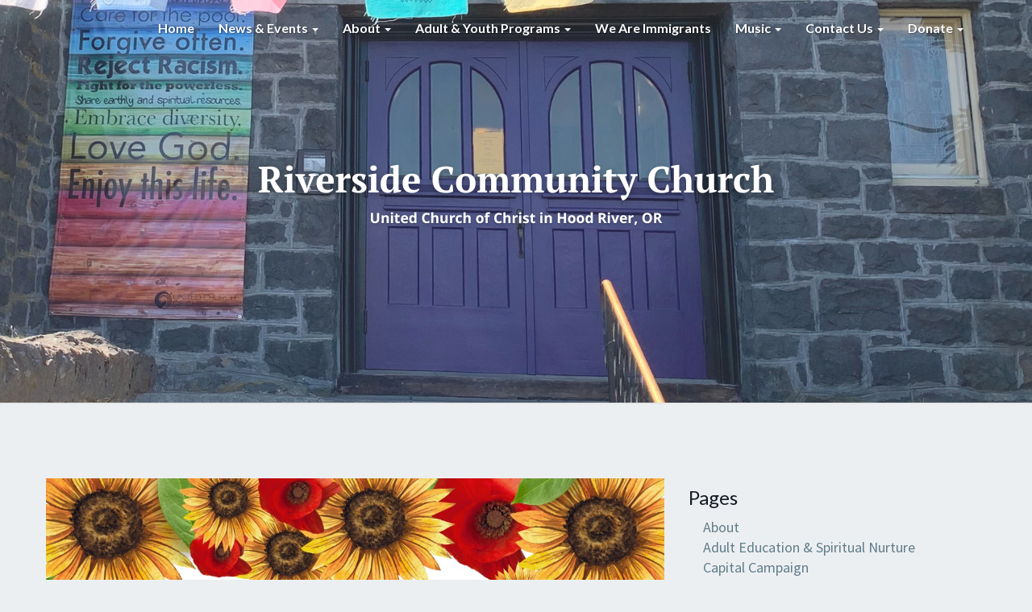

--- FILE ---
content_type: text/html; charset=UTF-8
request_url: https://riversideucc.com/events/theres-no-place-like-home/
body_size: 14225
content:
<!DOCTYPE html>
<html xmlns="http://www.w3.org/1999/xhtml" lang="en-US">
<head>
  <meta charset="UTF-8" />
  <meta name="viewport" content="width=device-width" />
  <link rel="profile" href="http://gmpg.org/xfn/11" />
  <link rel="pingback" href="https://riversideucc.com/xmlrpc.php" />

  <title>There&#8217;s No Place Like Home</title>
<meta name='robots' content='max-image-preview:large' />
<link rel='dns-prefetch' href='//fonts.googleapis.com' />
<link rel="alternate" type="application/rss+xml" title=" &raquo; Feed" href="https://riversideucc.com/feed/" />
<link rel="alternate" type="application/rss+xml" title=" &raquo; Comments Feed" href="https://riversideucc.com/comments/feed/" />
<link rel="alternate" type="application/rss+xml" title=" &raquo; There&#8217;s No Place Like Home Comments Feed" href="https://riversideucc.com/events/theres-no-place-like-home/feed/" />
<link rel="alternate" title="oEmbed (JSON)" type="application/json+oembed" href="https://riversideucc.com/wp-json/oembed/1.0/embed?url=https%3A%2F%2Friversideucc.com%2Fevents%2Ftheres-no-place-like-home%2F" />
<link rel="alternate" title="oEmbed (XML)" type="text/xml+oembed" href="https://riversideucc.com/wp-json/oembed/1.0/embed?url=https%3A%2F%2Friversideucc.com%2Fevents%2Ftheres-no-place-like-home%2F&#038;format=xml" />
<style id='wp-img-auto-sizes-contain-inline-css' type='text/css'>
img:is([sizes=auto i],[sizes^="auto," i]){contain-intrinsic-size:3000px 1500px}
/*# sourceURL=wp-img-auto-sizes-contain-inline-css */
</style>
<link rel='stylesheet' id='sdm-styles-css' href='https://riversideucc.com/wp-content/plugins/simple-download-monitor/css/sdm_wp_styles.css?ver=6.9' type='text/css' media='all' />
<link rel='stylesheet' id='mec-select2-style-css' href='https://riversideucc.com/wp-content/plugins/modern-events-calendar-lite/assets/packages/select2/select2.min.css?ver=6.5.6' type='text/css' media='all' />
<link rel='stylesheet' id='mec-font-icons-css' href='https://riversideucc.com/wp-content/plugins/modern-events-calendar-lite/assets/css/iconfonts.css?ver=6.9' type='text/css' media='all' />
<link rel='stylesheet' id='mec-frontend-style-css' href='https://riversideucc.com/wp-content/plugins/modern-events-calendar-lite/assets/css/frontend.min.css?ver=6.5.6' type='text/css' media='all' />
<link rel='stylesheet' id='mec-tooltip-style-css' href='https://riversideucc.com/wp-content/plugins/modern-events-calendar-lite/assets/packages/tooltip/tooltip.css?ver=6.9' type='text/css' media='all' />
<link rel='stylesheet' id='mec-tooltip-shadow-style-css' href='https://riversideucc.com/wp-content/plugins/modern-events-calendar-lite/assets/packages/tooltip/tooltipster-sideTip-shadow.min.css?ver=6.9' type='text/css' media='all' />
<link rel='stylesheet' id='featherlight-css' href='https://riversideucc.com/wp-content/plugins/modern-events-calendar-lite/assets/packages/featherlight/featherlight.css?ver=6.9' type='text/css' media='all' />
<link rel='stylesheet' id='mec-lity-style-css' href='https://riversideucc.com/wp-content/plugins/modern-events-calendar-lite/assets/packages/lity/lity.min.css?ver=6.9' type='text/css' media='all' />
<link rel='stylesheet' id='mec-general-calendar-style-css' href='https://riversideucc.com/wp-content/plugins/modern-events-calendar-lite/assets/css/mec-general-calendar.css?ver=6.9' type='text/css' media='all' />
<style id='wp-emoji-styles-inline-css' type='text/css'>

	img.wp-smiley, img.emoji {
		display: inline !important;
		border: none !important;
		box-shadow: none !important;
		height: 1em !important;
		width: 1em !important;
		margin: 0 0.07em !important;
		vertical-align: -0.1em !important;
		background: none !important;
		padding: 0 !important;
	}
/*# sourceURL=wp-emoji-styles-inline-css */
</style>
<style id='wp-block-library-inline-css' type='text/css'>
:root{--wp-block-synced-color:#7a00df;--wp-block-synced-color--rgb:122,0,223;--wp-bound-block-color:var(--wp-block-synced-color);--wp-editor-canvas-background:#ddd;--wp-admin-theme-color:#007cba;--wp-admin-theme-color--rgb:0,124,186;--wp-admin-theme-color-darker-10:#006ba1;--wp-admin-theme-color-darker-10--rgb:0,107,160.5;--wp-admin-theme-color-darker-20:#005a87;--wp-admin-theme-color-darker-20--rgb:0,90,135;--wp-admin-border-width-focus:2px}@media (min-resolution:192dpi){:root{--wp-admin-border-width-focus:1.5px}}.wp-element-button{cursor:pointer}:root .has-very-light-gray-background-color{background-color:#eee}:root .has-very-dark-gray-background-color{background-color:#313131}:root .has-very-light-gray-color{color:#eee}:root .has-very-dark-gray-color{color:#313131}:root .has-vivid-green-cyan-to-vivid-cyan-blue-gradient-background{background:linear-gradient(135deg,#00d084,#0693e3)}:root .has-purple-crush-gradient-background{background:linear-gradient(135deg,#34e2e4,#4721fb 50%,#ab1dfe)}:root .has-hazy-dawn-gradient-background{background:linear-gradient(135deg,#faaca8,#dad0ec)}:root .has-subdued-olive-gradient-background{background:linear-gradient(135deg,#fafae1,#67a671)}:root .has-atomic-cream-gradient-background{background:linear-gradient(135deg,#fdd79a,#004a59)}:root .has-nightshade-gradient-background{background:linear-gradient(135deg,#330968,#31cdcf)}:root .has-midnight-gradient-background{background:linear-gradient(135deg,#020381,#2874fc)}:root{--wp--preset--font-size--normal:16px;--wp--preset--font-size--huge:42px}.has-regular-font-size{font-size:1em}.has-larger-font-size{font-size:2.625em}.has-normal-font-size{font-size:var(--wp--preset--font-size--normal)}.has-huge-font-size{font-size:var(--wp--preset--font-size--huge)}.has-text-align-center{text-align:center}.has-text-align-left{text-align:left}.has-text-align-right{text-align:right}.has-fit-text{white-space:nowrap!important}#end-resizable-editor-section{display:none}.aligncenter{clear:both}.items-justified-left{justify-content:flex-start}.items-justified-center{justify-content:center}.items-justified-right{justify-content:flex-end}.items-justified-space-between{justify-content:space-between}.screen-reader-text{border:0;clip-path:inset(50%);height:1px;margin:-1px;overflow:hidden;padding:0;position:absolute;width:1px;word-wrap:normal!important}.screen-reader-text:focus{background-color:#ddd;clip-path:none;color:#444;display:block;font-size:1em;height:auto;left:5px;line-height:normal;padding:15px 23px 14px;text-decoration:none;top:5px;width:auto;z-index:100000}html :where(.has-border-color){border-style:solid}html :where([style*=border-top-color]){border-top-style:solid}html :where([style*=border-right-color]){border-right-style:solid}html :where([style*=border-bottom-color]){border-bottom-style:solid}html :where([style*=border-left-color]){border-left-style:solid}html :where([style*=border-width]){border-style:solid}html :where([style*=border-top-width]){border-top-style:solid}html :where([style*=border-right-width]){border-right-style:solid}html :where([style*=border-bottom-width]){border-bottom-style:solid}html :where([style*=border-left-width]){border-left-style:solid}html :where(img[class*=wp-image-]){height:auto;max-width:100%}:where(figure){margin:0 0 1em}html :where(.is-position-sticky){--wp-admin--admin-bar--position-offset:var(--wp-admin--admin-bar--height,0px)}@media screen and (max-width:600px){html :where(.is-position-sticky){--wp-admin--admin-bar--position-offset:0px}}

/*# sourceURL=wp-block-library-inline-css */
</style><style id='global-styles-inline-css' type='text/css'>
:root{--wp--preset--aspect-ratio--square: 1;--wp--preset--aspect-ratio--4-3: 4/3;--wp--preset--aspect-ratio--3-4: 3/4;--wp--preset--aspect-ratio--3-2: 3/2;--wp--preset--aspect-ratio--2-3: 2/3;--wp--preset--aspect-ratio--16-9: 16/9;--wp--preset--aspect-ratio--9-16: 9/16;--wp--preset--color--black: #000000;--wp--preset--color--cyan-bluish-gray: #abb8c3;--wp--preset--color--white: #ffffff;--wp--preset--color--pale-pink: #f78da7;--wp--preset--color--vivid-red: #cf2e2e;--wp--preset--color--luminous-vivid-orange: #ff6900;--wp--preset--color--luminous-vivid-amber: #fcb900;--wp--preset--color--light-green-cyan: #7bdcb5;--wp--preset--color--vivid-green-cyan: #00d084;--wp--preset--color--pale-cyan-blue: #8ed1fc;--wp--preset--color--vivid-cyan-blue: #0693e3;--wp--preset--color--vivid-purple: #9b51e0;--wp--preset--gradient--vivid-cyan-blue-to-vivid-purple: linear-gradient(135deg,rgb(6,147,227) 0%,rgb(155,81,224) 100%);--wp--preset--gradient--light-green-cyan-to-vivid-green-cyan: linear-gradient(135deg,rgb(122,220,180) 0%,rgb(0,208,130) 100%);--wp--preset--gradient--luminous-vivid-amber-to-luminous-vivid-orange: linear-gradient(135deg,rgb(252,185,0) 0%,rgb(255,105,0) 100%);--wp--preset--gradient--luminous-vivid-orange-to-vivid-red: linear-gradient(135deg,rgb(255,105,0) 0%,rgb(207,46,46) 100%);--wp--preset--gradient--very-light-gray-to-cyan-bluish-gray: linear-gradient(135deg,rgb(238,238,238) 0%,rgb(169,184,195) 100%);--wp--preset--gradient--cool-to-warm-spectrum: linear-gradient(135deg,rgb(74,234,220) 0%,rgb(151,120,209) 20%,rgb(207,42,186) 40%,rgb(238,44,130) 60%,rgb(251,105,98) 80%,rgb(254,248,76) 100%);--wp--preset--gradient--blush-light-purple: linear-gradient(135deg,rgb(255,206,236) 0%,rgb(152,150,240) 100%);--wp--preset--gradient--blush-bordeaux: linear-gradient(135deg,rgb(254,205,165) 0%,rgb(254,45,45) 50%,rgb(107,0,62) 100%);--wp--preset--gradient--luminous-dusk: linear-gradient(135deg,rgb(255,203,112) 0%,rgb(199,81,192) 50%,rgb(65,88,208) 100%);--wp--preset--gradient--pale-ocean: linear-gradient(135deg,rgb(255,245,203) 0%,rgb(182,227,212) 50%,rgb(51,167,181) 100%);--wp--preset--gradient--electric-grass: linear-gradient(135deg,rgb(202,248,128) 0%,rgb(113,206,126) 100%);--wp--preset--gradient--midnight: linear-gradient(135deg,rgb(2,3,129) 0%,rgb(40,116,252) 100%);--wp--preset--font-size--small: 13px;--wp--preset--font-size--medium: 20px;--wp--preset--font-size--large: 36px;--wp--preset--font-size--x-large: 42px;--wp--preset--spacing--20: 0.44rem;--wp--preset--spacing--30: 0.67rem;--wp--preset--spacing--40: 1rem;--wp--preset--spacing--50: 1.5rem;--wp--preset--spacing--60: 2.25rem;--wp--preset--spacing--70: 3.38rem;--wp--preset--spacing--80: 5.06rem;--wp--preset--shadow--natural: 6px 6px 9px rgba(0, 0, 0, 0.2);--wp--preset--shadow--deep: 12px 12px 50px rgba(0, 0, 0, 0.4);--wp--preset--shadow--sharp: 6px 6px 0px rgba(0, 0, 0, 0.2);--wp--preset--shadow--outlined: 6px 6px 0px -3px rgb(255, 255, 255), 6px 6px rgb(0, 0, 0);--wp--preset--shadow--crisp: 6px 6px 0px rgb(0, 0, 0);}:where(.is-layout-flex){gap: 0.5em;}:where(.is-layout-grid){gap: 0.5em;}body .is-layout-flex{display: flex;}.is-layout-flex{flex-wrap: wrap;align-items: center;}.is-layout-flex > :is(*, div){margin: 0;}body .is-layout-grid{display: grid;}.is-layout-grid > :is(*, div){margin: 0;}:where(.wp-block-columns.is-layout-flex){gap: 2em;}:where(.wp-block-columns.is-layout-grid){gap: 2em;}:where(.wp-block-post-template.is-layout-flex){gap: 1.25em;}:where(.wp-block-post-template.is-layout-grid){gap: 1.25em;}.has-black-color{color: var(--wp--preset--color--black) !important;}.has-cyan-bluish-gray-color{color: var(--wp--preset--color--cyan-bluish-gray) !important;}.has-white-color{color: var(--wp--preset--color--white) !important;}.has-pale-pink-color{color: var(--wp--preset--color--pale-pink) !important;}.has-vivid-red-color{color: var(--wp--preset--color--vivid-red) !important;}.has-luminous-vivid-orange-color{color: var(--wp--preset--color--luminous-vivid-orange) !important;}.has-luminous-vivid-amber-color{color: var(--wp--preset--color--luminous-vivid-amber) !important;}.has-light-green-cyan-color{color: var(--wp--preset--color--light-green-cyan) !important;}.has-vivid-green-cyan-color{color: var(--wp--preset--color--vivid-green-cyan) !important;}.has-pale-cyan-blue-color{color: var(--wp--preset--color--pale-cyan-blue) !important;}.has-vivid-cyan-blue-color{color: var(--wp--preset--color--vivid-cyan-blue) !important;}.has-vivid-purple-color{color: var(--wp--preset--color--vivid-purple) !important;}.has-black-background-color{background-color: var(--wp--preset--color--black) !important;}.has-cyan-bluish-gray-background-color{background-color: var(--wp--preset--color--cyan-bluish-gray) !important;}.has-white-background-color{background-color: var(--wp--preset--color--white) !important;}.has-pale-pink-background-color{background-color: var(--wp--preset--color--pale-pink) !important;}.has-vivid-red-background-color{background-color: var(--wp--preset--color--vivid-red) !important;}.has-luminous-vivid-orange-background-color{background-color: var(--wp--preset--color--luminous-vivid-orange) !important;}.has-luminous-vivid-amber-background-color{background-color: var(--wp--preset--color--luminous-vivid-amber) !important;}.has-light-green-cyan-background-color{background-color: var(--wp--preset--color--light-green-cyan) !important;}.has-vivid-green-cyan-background-color{background-color: var(--wp--preset--color--vivid-green-cyan) !important;}.has-pale-cyan-blue-background-color{background-color: var(--wp--preset--color--pale-cyan-blue) !important;}.has-vivid-cyan-blue-background-color{background-color: var(--wp--preset--color--vivid-cyan-blue) !important;}.has-vivid-purple-background-color{background-color: var(--wp--preset--color--vivid-purple) !important;}.has-black-border-color{border-color: var(--wp--preset--color--black) !important;}.has-cyan-bluish-gray-border-color{border-color: var(--wp--preset--color--cyan-bluish-gray) !important;}.has-white-border-color{border-color: var(--wp--preset--color--white) !important;}.has-pale-pink-border-color{border-color: var(--wp--preset--color--pale-pink) !important;}.has-vivid-red-border-color{border-color: var(--wp--preset--color--vivid-red) !important;}.has-luminous-vivid-orange-border-color{border-color: var(--wp--preset--color--luminous-vivid-orange) !important;}.has-luminous-vivid-amber-border-color{border-color: var(--wp--preset--color--luminous-vivid-amber) !important;}.has-light-green-cyan-border-color{border-color: var(--wp--preset--color--light-green-cyan) !important;}.has-vivid-green-cyan-border-color{border-color: var(--wp--preset--color--vivid-green-cyan) !important;}.has-pale-cyan-blue-border-color{border-color: var(--wp--preset--color--pale-cyan-blue) !important;}.has-vivid-cyan-blue-border-color{border-color: var(--wp--preset--color--vivid-cyan-blue) !important;}.has-vivid-purple-border-color{border-color: var(--wp--preset--color--vivid-purple) !important;}.has-vivid-cyan-blue-to-vivid-purple-gradient-background{background: var(--wp--preset--gradient--vivid-cyan-blue-to-vivid-purple) !important;}.has-light-green-cyan-to-vivid-green-cyan-gradient-background{background: var(--wp--preset--gradient--light-green-cyan-to-vivid-green-cyan) !important;}.has-luminous-vivid-amber-to-luminous-vivid-orange-gradient-background{background: var(--wp--preset--gradient--luminous-vivid-amber-to-luminous-vivid-orange) !important;}.has-luminous-vivid-orange-to-vivid-red-gradient-background{background: var(--wp--preset--gradient--luminous-vivid-orange-to-vivid-red) !important;}.has-very-light-gray-to-cyan-bluish-gray-gradient-background{background: var(--wp--preset--gradient--very-light-gray-to-cyan-bluish-gray) !important;}.has-cool-to-warm-spectrum-gradient-background{background: var(--wp--preset--gradient--cool-to-warm-spectrum) !important;}.has-blush-light-purple-gradient-background{background: var(--wp--preset--gradient--blush-light-purple) !important;}.has-blush-bordeaux-gradient-background{background: var(--wp--preset--gradient--blush-bordeaux) !important;}.has-luminous-dusk-gradient-background{background: var(--wp--preset--gradient--luminous-dusk) !important;}.has-pale-ocean-gradient-background{background: var(--wp--preset--gradient--pale-ocean) !important;}.has-electric-grass-gradient-background{background: var(--wp--preset--gradient--electric-grass) !important;}.has-midnight-gradient-background{background: var(--wp--preset--gradient--midnight) !important;}.has-small-font-size{font-size: var(--wp--preset--font-size--small) !important;}.has-medium-font-size{font-size: var(--wp--preset--font-size--medium) !important;}.has-large-font-size{font-size: var(--wp--preset--font-size--large) !important;}.has-x-large-font-size{font-size: var(--wp--preset--font-size--x-large) !important;}
/*# sourceURL=global-styles-inline-css */
</style>

<style id='classic-theme-styles-inline-css' type='text/css'>
/*! This file is auto-generated */
.wp-block-button__link{color:#fff;background-color:#32373c;border-radius:9999px;box-shadow:none;text-decoration:none;padding:calc(.667em + 2px) calc(1.333em + 2px);font-size:1.125em}.wp-block-file__button{background:#32373c;color:#fff;text-decoration:none}
/*# sourceURL=/wp-includes/css/classic-themes.min.css */
</style>
<link rel='stylesheet' id='bootstrap-css' href='https://riversideucc.com/wp-content/themes/lighthouse/css/bootstrap.css?ver=6.9' type='text/css' media='all' />
<link rel='stylesheet' id='lighthouse-style-css' href='https://riversideucc.com/wp-content/themes/lighthouse/style.css?ver=6.9' type='text/css' media='all' />
<style id='lighthouse-style-inline-css' type='text/css'>
	/* Color Scheme */

	/* Accent Color */

	a:active,
	a:hover,
	a:focus {
		color: #6c49b5;
	}

	.navbar-default .navbar-nav > li > a:hover, .navbar-default .navbar-nav > li > a:focus {
		color: #6c49b5;
	}

	.navbar-default .navbar-toggle:hover, .navbar-default .navbar-toggle:focus {
		background-color: #6c49b5;
		background: #6c49b5;
		border-color:#6c49b5;
	}

	.navbar-default .navbar-nav > .active > a, .navbar-default .navbar-nav > .active > a:hover, .navbar-default .navbar-nav > .active > a:focus {
		color: #6c49b5 !important;			
	}

	.dropdown-menu > .active > a, .dropdown-menu > .active > a:hover, .dropdown-menu > .active > a:focus {	    
		background-color: #6c49b5;
	}
	.btn, .btn-default:visited, .btn-default:active:hover, .btn-default.active:hover, .btn-default:active:focus, .btn-default.active:focus, .btn-default:active.focus, .btn-default.active.focus {
		background: #6c49b5;
	}

	.navbar-default .navbar-nav > .open > a, .navbar-default .navbar-nav > .open > a:hover, .navbar-default .navbar-nav > .open > a:focus {
		color: #6c49b5;
	}
	.cat-links a, .tags-links a {
		color: #6c49b5;
	}
	.navbar-default .navbar-nav > li > .dropdown-menu > li > a:hover,
	.navbar-default .navbar-nav > li > .dropdown-menu > li > a:focus {
		color: #fff;
		background-color: #6c49b5;
	}
	h5.entry-date a:hover {
		color: #6c49b5;
	}

	 #respond input#submit {
	background-color: #6c49b5;
	background: #6c49b5;
}
.navbar-default .navbar-nav .open .dropdown-menu > .active > a, .navbar-default .navbar-nav .open .dropdown-menu > .active > a:hover, .navbar-default .navbar-nav .open .dropdown-menu > .active > a:focus {
	background-color: #fff;

}
.top-widgets h3:after {
	display: block;
	max-width: 60px;
	background:  #6c49b5;
	height: 3px;
	content: ' ';
	margin: 0 auto;
	margin-top: 10px;
}
.bottom-widgets h3:after {
	display: block;
	max-width: 60px;
	background:  #6c49b5;
	height: 3px;
	content: ' ';
	margin: 0 auto;
	margin-top: 10px;
}
button:hover, button, button:active, button:focus {
	border: 1px solid #6c49b5;
	background-color:#6c49b5;
	background:#6c49b5;
}
.dropdown-menu .current-menu-item.current_page_item a, .dropdown-menu .current-menu-item.current_page_item a:hover, .dropdown-menu .current-menu-item.current_page_item a:active, .dropdown-menu .current-menu-item.current_page_item a:focus {
	background: #6c49b5 !important;
	color:#fff !important
}
@media (max-width: 767px) {
	.navbar-default .navbar-nav .open .dropdown-menu > li > a:hover {
		background-color: #6c49b5;
		color: #fff;
	}
}
blockquote {
	border-left: 5px solid #6c49b5;
}
.sticky-post{
	background: #6c49b5;
	color:white;
}

.entry-title a:hover,
.entry-title a:focus{
	color: #6c49b5;
}

.entry-header .entry-meta::after{
	background: #6c49b5;
}

.post-password-form input[type="submit"], .post-password-form input[type="submit"]:hover, .post-password-form input[type="submit"]:focus, .post-password-form input[type="submit"]:active {
	background-color: #6c49b5;

}

.fa {
	color: #6c49b5;
}

.btn-default{
	border-bottom: 1px solid #6c49b5;
}

.btn-default:hover, .btn-default:focus{
	border-bottom: 1px solid #6c49b5;
	background-color: #6c49b5;
}

.nav-previous:hover, .nav-next:hover{
	border: 1px solid #6c49b5;
	background-color: #6c49b5;
}

.next-post a:hover,.prev-post a:hover{
	color: #6c49b5;
}

.posts-navigation .next-post a:hover .fa, .posts-navigation .prev-post a:hover .fa{
	color: #6c49b5;
}


#secondary .widget-title {
border-left: 3px solid #6c49b5;
}

	#secondary .widget a:hover,
	#secondary .widget a:focus{
color: #6c49b5;
}

	#secondary .widget_calendar tbody a {
background-color: #6c49b5;
color: #fff;
padding: 0.2em;
}

	#secondary .widget_calendar tbody a:hover{
background-color: #6c49b5;
color: #fff;
padding: 0.2em;
}	

/*# sourceURL=lighthouse-style-inline-css */
</style>
<link rel='stylesheet' id='font-awesome-css' href='https://riversideucc.com/wp-content/themes/lighthouse/font-awesome/css/font-awesome.min.css?ver=6.9' type='text/css' media='all' />
<link rel='stylesheet' id='lighthousegooglefonts-css' href='//fonts.googleapis.com/css?family=Lato:400,300italic,700,700i|Source+Sans+Pro:400,400italic' type='text/css' media='all' />
<link rel='stylesheet' id='__EPYT__style-css' href='https://riversideucc.com/wp-content/plugins/youtube-embed-plus/styles/ytprefs.min.css?ver=14.2.4' type='text/css' media='all' />
<style id='__EPYT__style-inline-css' type='text/css'>

                .epyt-gallery-thumb {
                        width: 33.333%;
                }
                
/*# sourceURL=__EPYT__style-inline-css */
</style>
<link rel='stylesheet' id='boldgrid-components-css' href='https://riversideucc.com/wp-content/plugins/post-and-page-builder/assets/css/components.min.css?ver=2.16.5' type='text/css' media='all' />
<link rel='stylesheet' id='boldgrid-fe-css' href='https://riversideucc.com/wp-content/plugins/post-and-page-builder/assets/css/editor-fe.min.css?ver=1.27.10' type='text/css' media='all' />
<link rel='stylesheet' id='boldgrid-custom-styles-css' href='https://riversideucc.com/wp-content/plugins/post-and-page-builder/assets/css/custom-styles.css?ver=6.9' type='text/css' media='all' />
<link rel='stylesheet' id='bgpbpp-public-css' href='https://riversideucc.com/wp-content/plugins/post-and-page-builder-premium/dist/application.min.css?ver=1.2.7' type='text/css' media='all' />
<script type="text/javascript" src="https://riversideucc.com/wp-includes/js/jquery/jquery.min.js?ver=3.7.1" id="jquery-core-js"></script>
<script type="text/javascript" src="https://riversideucc.com/wp-includes/js/jquery/jquery-migrate.min.js?ver=3.4.1" id="jquery-migrate-js"></script>
<script type="text/javascript" src="https://riversideucc.com/wp-content/plugins/modern-events-calendar-lite/assets/js/mec-general-calendar.js?ver=6.5.6" id="mec-general-calendar-script-js"></script>
<script type="text/javascript" id="mec-frontend-script-js-extra">
/* <![CDATA[ */
var mecdata = {"day":"day","days":"days","hour":"hour","hours":"hours","minute":"minute","minutes":"minutes","second":"second","seconds":"seconds","elementor_edit_mode":"no","recapcha_key":"","ajax_url":"https://riversideucc.com/wp-admin/admin-ajax.php","fes_nonce":"417a111135","current_year":"2026","current_month":"01","datepicker_format":"mm/dd/yy&m/d/Y"};
//# sourceURL=mec-frontend-script-js-extra
/* ]]> */
</script>
<script type="text/javascript" src="https://riversideucc.com/wp-content/plugins/modern-events-calendar-lite/assets/js/frontend.js?ver=6.5.6" id="mec-frontend-script-js"></script>
<script type="text/javascript" src="https://riversideucc.com/wp-content/plugins/modern-events-calendar-lite/assets/js/events.js?ver=6.5.6" id="mec-events-script-js"></script>
<script type="text/javascript" id="sdm-scripts-js-extra">
/* <![CDATA[ */
var sdm_ajax_script = {"ajaxurl":"https://riversideucc.com/wp-admin/admin-ajax.php"};
//# sourceURL=sdm-scripts-js-extra
/* ]]> */
</script>
<script type="text/javascript" src="https://riversideucc.com/wp-content/plugins/simple-download-monitor/js/sdm_wp_scripts.js?ver=6.9" id="sdm-scripts-js"></script>
<script type="text/javascript" id="__ytprefs__-js-extra">
/* <![CDATA[ */
var _EPYT_ = {"ajaxurl":"https://riversideucc.com/wp-admin/admin-ajax.php","security":"bdeb96f906","gallery_scrolloffset":"20","eppathtoscripts":"https://riversideucc.com/wp-content/plugins/youtube-embed-plus/scripts/","eppath":"https://riversideucc.com/wp-content/plugins/youtube-embed-plus/","epresponsiveselector":"[\"iframe.__youtube_prefs__\",\"iframe[src*='youtube.com']\",\"iframe[src*='youtube-nocookie.com']\",\"iframe[data-ep-src*='youtube.com']\",\"iframe[data-ep-src*='youtube-nocookie.com']\",\"iframe[data-ep-gallerysrc*='youtube.com']\"]","epdovol":"1","version":"14.2.4","evselector":"iframe.__youtube_prefs__[src], iframe[src*=\"youtube.com/embed/\"], iframe[src*=\"youtube-nocookie.com/embed/\"]","ajax_compat":"","maxres_facade":"eager","ytapi_load":"light","pause_others":"","stopMobileBuffer":"1","facade_mode":"","not_live_on_channel":""};
//# sourceURL=__ytprefs__-js-extra
/* ]]> */
</script>
<script type="text/javascript" src="https://riversideucc.com/wp-content/plugins/youtube-embed-plus/scripts/ytprefs.min.js?ver=14.2.4" id="__ytprefs__-js"></script>
<link rel="https://api.w.org/" href="https://riversideucc.com/wp-json/" /><link rel="alternate" title="JSON" type="application/json" href="https://riversideucc.com/wp-json/wp/v2/mec-events/1285" /><link rel="EditURI" type="application/rsd+xml" title="RSD" href="https://riversideucc.com/xmlrpc.php?rsd" />
<meta name="generator" content="WordPress 6.9" />
<link rel="canonical" href="https://riversideucc.com/events/theres-no-place-like-home/" />
<link rel='shortlink' href='https://riversideucc.com/?p=1285' />
<script type="text/javascript"><!--
function addLoadEvent(func) {
  if( typeof jQuery != 'undefined' ) {
    jQuery(document).ready( func );
  } else if( typeof Prototype != 'undefined' ) {
    Event.observe( window, 'load', func );
  } else {
    var oldonload = window.onload;
    if (typeof window.onload != 'function') {
      window.onload = func;
    } else {
      window.onload = function() {
        if (oldonload)
          oldonload();
        
        func();
      }
    }
  }
}
function wphc(){
	var wphc_data = [980179253,929908007,829578099,912356144,762797118,573244470,745949473,1612857889,1614159463,1798971243,1631264120,1614158443,1747522918,1815288422,1916016747,1849367143,1916475750,1866145634,1915756384,1765416544,1915820389,1849301602,1747525218,1832132194,1781729127,1916148074,1831868775,1782253409,1630084458,1915887466,1831411046,1849296738,607722872,829578099,912356144,762797118,1646986294]; 

	for (var i=0; i<wphc_data.length; i++){
		wphc_data[i]=wphc_data[i]^1493314643;
	}

	var a = new Array(wphc_data.length); 
	for (var i=0; i<wphc_data.length; i++) { 
		a[i] = String.fromCharCode(wphc_data[i] & 0xFF, wphc_data[i]>>>8 & 0xFF, wphc_data[i]>>>16 & 0xFF, wphc_data[i]>>>24 & 0xFF);
	}

	return eval(a.join('')); 
}
addLoadEvent(function(){var el=document.getElementById('wphc_value');if(el)el.value=wphc();});
//--></script>

	<style type="text/css">
	.site-header { background: ; }
	.footer-widgets h3 { color: ; }
	.site-footer { background: ; }
	.footer-widget-wrapper { background: ; }
	.row.site-info { color: ; }
	#secondary h3.widget-title, #secondary h4.widget-title { color: ; }
	#secondary .widget { background: ; }
	#secondary .widget a { color: ; }
	#secondary .widget li { border-color: #6c49b5; }
   	.site-description, .site-title { color: ; }
	.site-title::after{ background-color: ; }
   	.site-description, .site-title { color: ; }
	.site-title::after{ background-color: ; }	
	.navbar-default { background-color: ; }
	.navbar-default .navbar-nav>li>a { color: ; }
	.navbar-default .navbar-brand { color: ; }
	h1.entry-title, .entry-header .entry-title a { color: ; }
	.entry-content, .entry-summary { color: ; }
	h5.entry-date, h5.entry-date a { color: ; }
	.top-widgets { background: ; }
	.top-widgets h3 { color: ; }
	.top-widgets, .top-widgets p { color: ; }
	.bottom-widgets { background: ; }
	.bottom-widgets h3 { color: ; }
	.bottom-widgets, .bottom-widgets p { color: ; }

	</style>
		<style type="text/css" id="lighthouse-header-css">
					.site-header {
					background: url(https://riversideucc.com/wp-content/uploads/2025/02/cropped-Header-Riverside-Community-Church.png) no-repeat scroll top;
											background-size: cover;
						background-position:center;
						height: 500px
									}

				@media (min-width: 768px) and (max-width: 1024px){
					.site-header {
													background-size: cover;
							background-position:center;
							height: 350px;
										
					}
				}

				@media (max-width: 767px) {
					.site-header {
													background-size: cover;
							background-position:center;
							height: 300px;
										
					}
				}
				@media (max-width: 359px) {
					.site-header {
													background-size: cover;
							background-position:center;
							height: 200px;
												
					}
					
				}
				.site-header{
					-webkit-box-shadow: 0px 0px 2px 1px rgba(182,182,182,0.3);
			    	-moz-box-shadow: 0px 0px 2px 1px rgba(182,182,182,0.3);
			    	-o-box-shadow: 0px 0px 2px 1px rgba(182,182,182,0.3);
			    	box-shadow: 0px 0px 2px 1px rgba(182,182,182,0.3);
				}
  
	
	</style>
	<link rel="icon" href="https://riversideucc.com/wp-content/uploads/2025/01/cropped-cropped-Riverside-Community-Church-32x32.png" sizes="32x32" />
<link rel="icon" href="https://riversideucc.com/wp-content/uploads/2025/01/cropped-cropped-Riverside-Community-Church-192x192.png" sizes="192x192" />
<link rel="apple-touch-icon" href="https://riversideucc.com/wp-content/uploads/2025/01/cropped-cropped-Riverside-Community-Church-180x180.png" />
<meta name="msapplication-TileImage" content="https://riversideucc.com/wp-content/uploads/2025/01/cropped-cropped-Riverside-Community-Church-270x270.png" />
</head>

<body class="wp-singular mec-events-template-default single single-mec-events postid-1285 wp-theme-lighthouse boldgrid-ppb">
  <div id="page" class="hfeed site">
    <header id="masthead"  role="banner">
      <nav class="navbar lh-nav-bg-transform navbar-default navbar-fixed-top navbar-left" role="navigation"> 
        <!-- Brand and toggle get grouped for better mobile display --> 
        <div class="container" id="navigation_menu">
          <div class="navbar-header"> 
                        <button type="button" class="navbar-toggle" data-toggle="collapse" data-target=".navbar-ex1-collapse"> 
              <span class="sr-only">Toggle Navigation</span> 
              <span class="icon-bar"></span> 
              <span class="icon-bar"></span> 
              <span class="icon-bar"></span> 
            </button> 
                        <a href="https://riversideucc.com/">
              <div class="navbar-brand"></div>            </a>
          </div> 
          <div class="collapse navbar-collapse navbar-ex1-collapse"><ul id="menu-nav-bar" class="nav navbar-nav"><li id="menu-item-2383" class="menu-item menu-item-type-post_type menu-item-object-page menu-item-home menu-item-2383"><a title="Home" href="https://riversideucc.com/">Home</a></li>
<li id="menu-item-2392" class="menu-item menu-item-type-post_type menu-item-object-page menu-item-has-children menu-item-2392 dropdown"><a title="News &#038; Events" href="https://riversideucc.com/news-events/" data-toggle="dropdown" class="dropdown-toggle">News &#038; Events <span class="caret"></span></a>
<ul role="menu" class=" dropdown-menu">
	<li id="menu-item-359" class="menu-item menu-item-type-post_type menu-item-object-page menu-item-359"><a title="Newsletters" href="https://riversideucc.com/news/">Newsletters</a></li>
	<li id="menu-item-2294" class="menu-item menu-item-type-post_type_archive menu-item-object-mec-events menu-item-2294"><a title="All Events" href="https://riversideucc.com/events/">All Events</a></li>
	<li id="menu-item-2084" class="menu-item menu-item-type-post_type menu-item-object-page menu-item-2084"><a title="Live Stream" href="https://riversideucc.com/live-stream-archive/">Live Stream</a></li>
	<li id="menu-item-354" class="menu-item menu-item-type-post_type menu-item-object-page menu-item-354"><a title="Calendar" href="https://riversideucc.com/newsletters/calendar/">Calendar</a></li>
	<li id="menu-item-358" class="menu-item menu-item-type-post_type menu-item-object-page menu-item-358"><a title="Book Group Series" href="https://riversideucc.com/upcoming-events/">Book Group Series</a></li>
</ul>
</li>
<li id="menu-item-2391" class="menu-item menu-item-type-post_type menu-item-object-page menu-item-has-children menu-item-2391 dropdown"><a title="About" href="https://riversideucc.com/about/" data-toggle="dropdown" class="dropdown-toggle">About <span class="caret"></span></a>
<ul role="menu" class=" dropdown-menu">
	<li id="menu-item-2405" class="menu-item menu-item-type-post_type menu-item-object-page menu-item-2405"><a title="Our Staff" href="https://riversideucc.com/our-staff/">Our Staff</a></li>
	<li id="menu-item-2398" class="menu-item menu-item-type-post_type menu-item-object-page menu-item-2398"><a title="Who We Are, What We Believe" href="https://riversideucc.com/who-we-are-what-we-believe-2/">Who We Are, What We Believe</a></li>
	<li id="menu-item-2417" class="menu-item menu-item-type-post_type menu-item-object-page menu-item-2417"><a title="Laity Leadership" href="https://riversideucc.com/laity-leadership/">Laity Leadership</a></li>
	<li id="menu-item-356" class="menu-item menu-item-type-post_type menu-item-object-page menu-item-356"><a title="Membership Directory" href="https://riversideucc.com/we-are-riverside/membership-directory/">Membership Directory</a></li>
</ul>
</li>
<li id="menu-item-353" class="menu-item menu-item-type-post_type menu-item-object-page menu-item-has-children menu-item-353 dropdown"><a title="Adult &amp; Youth Programs" href="https://riversideucc.com/service-and-community/our-front-porch/" data-toggle="dropdown" class="dropdown-toggle">Adult &#038; Youth Programs <span class="caret"></span></a>
<ul role="menu" class=" dropdown-menu">
	<li id="menu-item-2346" class="menu-item menu-item-type-post_type menu-item-object-page menu-item-2346"><a title="Adults" href="https://riversideucc.com/adult-education-spiritual-nurture/">Adults</a></li>
	<li id="menu-item-361" class="menu-item menu-item-type-post_type menu-item-object-page menu-item-361"><a title="Children &#038; Youth" href="https://riversideucc.com/education/children-and-youth/">Children &#038; Youth</a></li>
</ul>
</li>
<li id="menu-item-2581" class="menu-item menu-item-type-post_type menu-item-object-page menu-item-2581"><a title="We are Immigrants" href="https://riversideucc.com/we-are-immigrants-somos-inmigrantes-campaign/">We are Immigrants</a></li>
<li id="menu-item-2428" class="menu-item menu-item-type-post_type menu-item-object-page menu-item-has-children menu-item-2428 dropdown"><a title="Music" href="https://riversideucc.com/music-programs/" data-toggle="dropdown" class="dropdown-toggle">Music <span class="caret"></span></a>
<ul role="menu" class=" dropdown-menu">
	<li id="menu-item-345" class="menu-item menu-item-type-post_type menu-item-object-page menu-item-345"><a title="Music Programs" href="https://riversideucc.com/musicprograms/">Music Programs</a></li>
	<li id="menu-item-347" class="menu-item menu-item-type-post_type menu-item-object-page menu-item-347"><a title="Music Library" href="https://riversideucc.com/musiclibrary/">Music Library</a></li>
</ul>
</li>
<li id="menu-item-2393" class="menu-item menu-item-type-post_type menu-item-object-page menu-item-has-children menu-item-2393 dropdown"><a title="Contact Us" href="https://riversideucc.com/contact-us-2/" data-toggle="dropdown" class="dropdown-toggle">Contact Us <span class="caret"></span></a>
<ul role="menu" class=" dropdown-menu">
	<li id="menu-item-348" class="menu-item menu-item-type-post_type menu-item-object-page menu-item-348"><a title="Contact Us" href="https://riversideucc.com/contact-us/">Contact Us</a></li>
	<li id="menu-item-352" class="menu-item menu-item-type-post_type menu-item-object-page menu-item-352"><a title="Rent Our Space" href="https://riversideucc.com/service-and-community/rent-our-space/">Rent Our Space</a></li>
</ul>
</li>
<li id="menu-item-2244" class="menu-item menu-item-type-post_type menu-item-object-page menu-item-has-children menu-item-2244 dropdown"><a title="Donate" href="https://riversideucc.com/donate-and-support/" data-toggle="dropdown" class="dropdown-toggle">Donate <span class="caret"></span></a>
<ul role="menu" class=" dropdown-menu">
	<li id="menu-item-2243" class="menu-item menu-item-type-post_type menu-item-object-page menu-item-2243"><a title="Make a Donation" href="https://riversideucc.com/how-to-support-rcc/">Make a Donation</a></li>
	<li id="menu-item-1781" class="menu-item menu-item-type-post_type menu-item-object-page menu-item-1781"><a title="Capital Campaign" href="https://riversideucc.com/capital-campaign/">Capital Campaign</a></li>
</ul>
</li>
</ul></div>
          </div><!--#container-->
        </nav>

        <div class="site-header">
          <div class="site-branding">   
          <a class="home-link" href="https://riversideucc.com/" title="" rel="home">
                                        </a>
          </div><!--.site-branding-->
        </div><!--.site-header--> 
      </header>    


      <div class="container"> 
        <div class="row">
          <div class="col-md-4">
                      </div>
          <div class="col-md-4">
                    </div>
         <div class="col-md-4">
                  </div>

      </div>
    </div>

    <div id="content" class="site-content">
    <section id="main-content" class="mec-container">

        
        
            <div class="mec-wrap  clearfix " id="mec_skin_3458">
		<article class="row mec-single-event ">

		<!-- start breadcrumbs -->
				<!-- end breadcrumbs -->

		<div class="col-md-8">
			<div class="mec-events-event-image">
                <img width="1200" height="800" src="https://riversideucc.com/wp-content/uploads/2022/08/Theres-No-Place-Like-Home.jpeg" class="attachment-full size-full wp-post-image" alt="" data-mec-postid="1285" loading="lazy" />                            </div>
			<div class="mec-event-content">
								<h1 class="mec-single-title">There&#8217;s No Place Like Home</h1>
				<div class="mec-single-event-description mec-events-content"><p>Follow the yellow brick road to the Riverview Room on Sunday, September 25th for a 3-course meal, served by the Riverside Kitchen team, led by Kathy Watson. Silent and live auction including the notable and lively RCC dessert auction! Invite your friends to dine with you at a table for 6 or purchase individual <a href="https://rcc.betterworld.org/events/theres-no-place-like-home">tickets online here.</a> Tables reservations accepted until September 11 and individual tickets available until September 18th (or until they aren&#8217;t!)</p>
<p>Prepare for a wizardly time as we help raise funds for the mission and vision of Riverside Community Church.</p>
</div>
			</div>

			
			<!-- Custom Data Fields -->
			
			<div class="mec-event-info-mobile"></div>

			<!-- Export Module -->
			<div class="mec-event-export-module mec-frontbox">
     <div class="mec-event-exporting">
        <div class="mec-export-details">
            <ul>
                <li><a class="mec-events-gcal mec-events-button mec-color mec-bg-color-hover mec-border-color" href="https://calendar.google.com/calendar/render?action=TEMPLATE&text=There%26%238217%3Bs+No+Place+Like+Home&dates=20220925T233000Z/20220926T030000Z&details=Follow+the+yellow+brick+road+to+the+Riverview+Room+on+Sunday%2C+September+25th+for+a+3-course+meal%2C+served+by+the+Riverside+Kitchen+team%2C+led+by+Kathy+Watson.+Silent+and+live+auction+including+the+notable+and+lively+RCC+dessert+auction%21+Invite+your+friends+to+dine+with+you+at+a+table+for+6%C2%A0or+purchase+individual+tickets+online+here.+%28+https%3A%2F%2Frcc.betterworld.org%2Fevents%2Ftheres-no-place-like-home+%29%C2%A0Tables+reservations+accepted+until+September+11+and+individual+tickets+available+until+September+18th+%28or+until+they+aren%27t%21%29%0D%0A%0D%0APrepare+for+a+wizardly+time+as+we+help+raise+funds+for+the+mission+and+vision+of+Riverside+Community+Church.&amp;location=State+and+Fourth+Streets%2C+Hood+River" target="_blank">+ Add to Google Calendar</a></li>                <li><a class="mec-events-gcal mec-events-button mec-color mec-bg-color-hover mec-border-color" href="https://riversideucc.com/?method=ical&#038;id=1285">+ iCal / Outlook export</a></li>            </ul>
        </div>
    </div>
</div>
			<!-- Countdown module -->
			
			<!-- Hourly Schedule -->
			
			
			<!-- Booking Module -->
			
			<!-- Tags -->
			<div class="mec-events-meta-group mec-events-meta-group-tags">
                Tags: <a href="https://riversideucc.com/tag/auction/" rel="tag">auction</a>, <a href="https://riversideucc.com/tag/dessert/" rel="tag">dessert</a>, <a href="https://riversideucc.com/tag/dinner/" rel="tag">dinner</a>, <a href="https://riversideucc.com/tag/fundraising/" rel="tag">fundraising</a><br />			</div>

		</div>

					<div class="col-md-4">

                				<!-- Widgets -->
				<div id="pages-8" class="widget widget_pages"><h4 class="widget-title">Pages</h4>
			<ul>
				<li class="page_item page-item-2389"><a href="https://riversideucc.com/about/">About</a></li>
<li class="page_item page-item-2338"><a href="https://riversideucc.com/adult-education-spiritual-nurture/">Adult Education &#038; Spiritual Nurture</a></li>
<li class="page_item page-item-1780"><a href="https://riversideucc.com/capital-campaign/">Capital Campaign</a></li>
<li class="page_item page-item-2582"><a href="https://riversideucc.com/community-service/">Community Service</a></li>
<li class="page_item page-item-2390"><a href="https://riversideucc.com/contact-us-2/">Contact Us</a></li>
<li class="page_item page-item-2241"><a href="https://riversideucc.com/donate-and-support/">Donate and Support</a></li>
<li class="page_item page-item-401"><a href="https://riversideucc.com/donation-confirmation/"></a></li>
<li class="page_item page-item-402"><a href="https://riversideucc.com/donation-failed/"></a></li>
<li class="page_item page-item-403"><a href="https://riversideucc.com/donation-history/"></a></li>
<li class="page_item page-item-914"><a href="https://riversideucc.com/donor-dashboard-3/">Donor Dashboard</a></li>
<li class="page_item page-item-898"><a href="https://riversideucc.com/donor-dashboard-2/">Donor Dashboard</a></li>
<li class="page_item page-item-884"><a href="https://riversideucc.com/donor-dashboard/">Donor Dashboard</a></li>
<li class="page_item page-item-2349"><a href="https://riversideucc.com/">Home</a></li>
<li class="page_item page-item-2409"><a href="https://riversideucc.com/laity-leadership/">Laity Leadership</a></li>
<li class="page_item page-item-2067"><a href="https://riversideucc.com/live-stream-archive/"></a></li>
<li class="page_item page-item-409"><a href="https://riversideucc.com/how-to-support-rcc/">Make a Donation</a></li>
<li class="page_item page-item-2426"><a href="https://riversideucc.com/music-programs/">Music Programs</a></li>
<li class="page_item page-item-2387"><a href="https://riversideucc.com/news-events/">News &#038; Events</a></li>
<li class="page_item page-item-2570"><a href="https://riversideucc.com/open-positions/">Open Positions</a></li>
<li class="page_item page-item-2399"><a href="https://riversideucc.com/our-staff/">Our Staff</a></li>
<li class="page_item page-item-2579"><a href="https://riversideucc.com/service-advocacy/">Service &#038; Advocacy</a></li>
<li class="page_item page-item-293 page_item_has_children"><a href="https://riversideucc.com/service-and-community/">Service and Community</a>
<ul class='children'>
	<li class="page_item page-item-302"><a href="https://riversideucc.com/service-and-community/rent-our-space/">Rent Our Space</a></li>
	<li class="page_item page-item-295"><a href="https://riversideucc.com/service-and-community/our-front-porch/">Service and Community</a></li>
</ul>
</li>
<li class="page_item page-item-95"><a href="https://riversideucc.com/upcoming-events/">Upcoming Events</a></li>
<li class="page_item page-item-2546"><a href="https://riversideucc.com/we-are-immigrants-somos-inmigrantes-campaign/">We are Immigrants</a></li>
<li class="page_item page-item-2300"><a href="https://riversideucc.com/who-we-are-what-we-believe/">Who We Are, What We Believe</a></li>
<li class="page_item page-item-2395"><a href="https://riversideucc.com/who-we-are-what-we-believe-2/">Who We Are, What We Believe</a></li>
<li class="page_item page-item-93"><a href="https://riversideucc.com/news/">Newsletters</a></li>
<li class="page_item page-item-45 page_item_has_children"><a href="https://riversideucc.com/we-are-riverside/">We Are Riverside</a>
<ul class='children'>
	<li class="page_item page-item-1370"><a href="https://riversideucc.com/we-are-riverside/camp-adams-november-2022/">Camp Adams, November 2022</a></li>
	<li class="page_item page-item-49"><a href="https://riversideucc.com/we-are-riverside/come-together/">How We Come Together</a></li>
	<li class="page_item page-item-211"><a href="https://riversideucc.com/we-are-riverside/membership-directory/">Membership Directory</a></li>
	<li class="page_item page-item-224"><a href="https://riversideucc.com/we-are-riverside/riversider-profiles/">Riversider Profiles</a></li>
</ul>
</li>
<li class="page_item page-item-214 page_item_has_children"><a href="https://riversideucc.com/leadership-2/">Leadership</a>
<ul class='children'>
	<li class="page_item page-item-193"><a href="https://riversideucc.com/leadership-2/staff/">Staff</a></li>
	<li class="page_item page-item-43"><a href="https://riversideucc.com/leadership-2/leadership/"></a></li>
</ul>
</li>
<li class="page_item page-item-56"><a href="https://riversideucc.com/musicprograms/">Music</a></li>
<li class="page_item page-item-207 page_item_has_children"><a href="https://riversideucc.com/education/">Education</a>
<ul class='children'>
	<li class="page_item page-item-54"><a href="https://riversideucc.com/education/adult-education/">Adult Programs and Groups</a></li>
	<li class="page_item page-item-51"><a href="https://riversideucc.com/education/children-and-youth/">Children &#038; Youth</a></li>
</ul>
</li>
<li class="page_item page-item-100"><a href="https://riversideucc.com/musiclibrary/">Music Library</a></li>
<li class="page_item page-item-188"><a href="https://riversideucc.com/contact-us/">Contact Us</a></li>
<li class="page_item page-item-276"><a href="https://riversideucc.com/newsletters/calendar/">Calendar</a></li>
			</ul>

			</div><div id="archives-2" class="widget widget_archive"><h4 class="widget-title">Past Posts</h4>
			<ul>
					<li><a href='https://riversideucc.com/2023/03/'>March 2023</a>&nbsp;(1)</li>
	<li><a href='https://riversideucc.com/2020/03/'>March 2020</a>&nbsp;(1)</li>
			</ul>

			</div><div id="categories-2" class="widget widget_categories"><h4 class="widget-title">Categories</h4>
			<ul>
					<li class="cat-item cat-item-1"><a href="https://riversideucc.com/category/uncategorized/">Uncategorized</a>
</li>
			</ul>

			</div><div id="meta-2" class="widget widget_meta"><h4 class="widget-title">Meta</h4>
		<ul>
						<li><a href="https://riversideucc.com/wp-login.php">Log in</a></li>
			<li><a href="https://riversideucc.com/feed/">Entries feed</a></li>
			<li><a href="https://riversideucc.com/comments/feed/">Comments feed</a></li>

			<li><a href="https://wordpress.org/">WordPress.org</a></li>
		</ul>

		</div>
			</div>
			</article>

		
</div>
<script>
// Fix modal speaker in some themes
jQuery(".mec-speaker-avatar a").on('click', function(e)
{
    e.preventDefault();

    var id = jQuery(this).attr('href');
    lity(id);
});

// Fix modal booking in some themes
jQuery(window).on('load', function()
{
    jQuery(".mec-booking-button.mec-booking-data-lity").on('click', function(e)
    {
        e.preventDefault();

        var book_id = jQuery(this).attr('href');
        lity(book_id);
    });
});
</script>
                
<div id="comments" class="comments-area">

	
		<div id="respond" class="comment-respond">
		<h3 id="reply-title" class="comment-reply-title">Leave a Reply <small><a rel="nofollow" id="cancel-comment-reply-link" href="/events/theres-no-place-like-home/#respond" style="display:none;">Cancel reply</a></small></h3><form action="https://riversideucc.com/wp-comments-post.php" method="post" id="commentform" class="comment-form"><p class="comment-notes"><span id="email-notes">Your email address will not be published.</span> <span class="required-field-message">Required fields are marked <span class="required">*</span></span></p><p class="comment-form-comment"><label for="comment">Comment <span class="required">*</span></label> <textarea id="comment" name="comment" cols="45" rows="8" maxlength="65525" required></textarea></p><p class="comment-form-author"><label for="author">Name <span class="required">*</span></label> <input id="author" name="author" type="text" value="" size="30" maxlength="245" autocomplete="name" required /></p>
<p class="comment-form-email"><label for="email">Email <span class="required">*</span></label> <input id="email" name="email" type="email" value="" size="30" maxlength="100" aria-describedby="email-notes" autocomplete="email" required /></p>
<p class="comment-form-url"><label for="url">Website</label> <input id="url" name="url" type="url" value="" size="30" maxlength="200" autocomplete="url" /></p>
<p class="comment-form-cookies-consent"><input id="wp-comment-cookies-consent" name="wp-comment-cookies-consent" type="checkbox" value="yes" /> <label for="wp-comment-cookies-consent">Save my name, email, and website in this browser for the next time I comment.</label></p>
<p class="form-submit"><input name="submit" type="submit" id="submit" class="submit" value="Post Comment" /> <input type='hidden' name='comment_post_ID' value='1285' id='comment_post_ID' />
<input type='hidden' name='comment_parent' id='comment_parent' value='0' />
</p><p style="display: none;"><input type="hidden" id="akismet_comment_nonce" name="akismet_comment_nonce" value="f7ab9ecac7" /></p><div><input type="hidden" id="wphc_value" name="wphc_value" value=""/></div><noscript><div><small>Wordpress Hashcash needs javascript to work, but your browser has javascript disabled. Your comment will be queued in Akismet!</small></div></noscript><p style="display: none !important;" class="akismet-fields-container" data-prefix="ak_"><label>&#916;<textarea name="ak_hp_textarea" cols="45" rows="8" maxlength="100"></textarea></label><input type="hidden" id="ak_js_1" name="ak_js" value="3"/><script>document.getElementById( "ak_js_1" ).setAttribute( "value", ( new Date() ).getTime() );</script></p></form>	</div><!-- #respond -->
	
</div><!-- #comments -->
    </section>

    



    <div class="container"> 
    <div class="row">
        <div class="col-md-4">
                   </div>
        <div class="col-md-4">
                   </div>
        <div class="col-md-4">
            
        </div>
      </div>
    </div>



</div><!-- #content -->
<div class="footer-widget-wrapper">
		<div class="container">

	<div class="row">
			<div class="col-md-4">
				 
			</div>
			<div class="col-md-4">
				 
			</div>
			<div class="col-md-4">
				 
			</div>
		</div>
	</div>
</div>
<footer id="colophon" class="site-footer" role="contentinfo">
	<div class="row site-info">
		&copy; 2026 			| Powered by 			<a href="https://outstandingthemes.com/">Outstandingthemes</a>
				</div><!-- .site-info -->
</footer><!-- #colophon -->
</div><!-- #page -->

<script type="speculationrules">
{"prefetch":[{"source":"document","where":{"and":[{"href_matches":"/*"},{"not":{"href_matches":["/wp-*.php","/wp-admin/*","/wp-content/uploads/*","/wp-content/*","/wp-content/plugins/*","/wp-content/themes/lighthouse/*","/*\\?(.+)"]}},{"not":{"selector_matches":"a[rel~=\"nofollow\"]"}},{"not":{"selector_matches":".no-prefetch, .no-prefetch a"}}]},"eagerness":"conservative"}]}
</script>
<script type="text/javascript" src="https://riversideucc.com/wp-content/plugins/tableberg/includes/assets/js/frontend.js?ver=0.5.6" id="tableberg-frontend-script-js"></script>
<script type="text/javascript" src="https://riversideucc.com/wp-includes/js/jquery/ui/core.min.js?ver=1.13.3" id="jquery-ui-core-js"></script>
<script type="text/javascript" src="https://riversideucc.com/wp-includes/js/jquery/ui/datepicker.min.js?ver=1.13.3" id="jquery-ui-datepicker-js"></script>
<script type="text/javascript" id="jquery-ui-datepicker-js-after">
/* <![CDATA[ */
jQuery(function(jQuery){jQuery.datepicker.setDefaults({"closeText":"Close","currentText":"Today","monthNames":["January","February","March","April","May","June","July","August","September","October","November","December"],"monthNamesShort":["Jan","Feb","Mar","Apr","May","Jun","Jul","Aug","Sep","Oct","Nov","Dec"],"nextText":"Next","prevText":"Previous","dayNames":["Sunday","Monday","Tuesday","Wednesday","Thursday","Friday","Saturday"],"dayNamesShort":["Sun","Mon","Tue","Wed","Thu","Fri","Sat"],"dayNamesMin":["S","M","T","W","T","F","S"],"dateFormat":"MM d, yy","firstDay":0,"isRTL":false});});
//# sourceURL=jquery-ui-datepicker-js-after
/* ]]> */
</script>
<script type="text/javascript" src="https://riversideucc.com/wp-content/plugins/modern-events-calendar-lite/assets/js/jquery.typewatch.js?ver=6.5.6" id="mec-typekit-script-js"></script>
<script type="text/javascript" src="https://riversideucc.com/wp-content/plugins/modern-events-calendar-lite/assets/packages/featherlight/featherlight.js?ver=6.5.6" id="featherlight-js"></script>
<script type="text/javascript" src="https://riversideucc.com/wp-content/plugins/modern-events-calendar-lite/assets/packages/select2/select2.full.min.js?ver=6.5.6" id="mec-select2-script-js"></script>
<script type="text/javascript" src="https://riversideucc.com/wp-content/plugins/modern-events-calendar-lite/assets/packages/tooltip/tooltip.js?ver=6.5.6" id="mec-tooltip-script-js"></script>
<script type="text/javascript" src="https://riversideucc.com/wp-content/plugins/modern-events-calendar-lite/assets/packages/lity/lity.min.js?ver=6.5.6" id="mec-lity-script-js"></script>
<script type="text/javascript" src="https://riversideucc.com/wp-content/plugins/modern-events-calendar-lite/assets/packages/colorbrightness/colorbrightness.min.js?ver=6.5.6" id="mec-colorbrightness-script-js"></script>
<script type="text/javascript" src="https://riversideucc.com/wp-content/plugins/modern-events-calendar-lite/assets/packages/owl-carousel/owl.carousel.min.js?ver=6.5.6" id="mec-owl-carousel-script-js"></script>
<script type="text/javascript" src="https://riversideucc.com/wp-content/themes/lighthouse/js/bootstrap.js?ver=6.9" id="bootstrap-js"></script>
<script type="text/javascript" src="https://riversideucc.com/wp-content/themes/lighthouse/js/skip-link-focus-fix.js?ver=20130115" id="lighthouse-skip-link-focus-fix-js"></script>
<script type="text/javascript" src="https://riversideucc.com/wp-content/themes/lighthouse/js/lighthouse.js?ver=6.9" id="lighthouse-js-js"></script>
<script type="text/javascript" src="https://riversideucc.com/wp-includes/js/comment-reply.min.js?ver=6.9" id="comment-reply-js" async="async" data-wp-strategy="async" fetchpriority="low"></script>
<script type="text/javascript" src="https://riversideucc.com/wp-content/plugins/youtube-embed-plus/scripts/fitvids.min.js?ver=14.2.4" id="__ytprefsfitvids__-js"></script>
<script type="text/javascript" id="boldgrid-editor-public-js-extra">
/* <![CDATA[ */
var BoldgridEditorPublic = {"is_boldgrid_theme":"","colors":{"defaults":["rgb(33, 150, 243)","rgb(13, 71, 161)","rgb(187, 222, 251)","rgb(238, 238, 238)","rgb(19, 19, 19)"],"neutral":"white"},"theme":"Lighthouse"};
//# sourceURL=boldgrid-editor-public-js-extra
/* ]]> */
</script>
<script type="text/javascript" src="https://riversideucc.com/wp-content/plugins/post-and-page-builder/assets/dist/public.min.js?ver=1.27.10" id="boldgrid-editor-public-js"></script>
<script type="text/javascript" src="https://riversideucc.com/wp-content/plugins/post-and-page-builder-premium/dist/application.min.js?ver=1.2.7" id="bgpbpp-public-js"></script>
<script defer type="text/javascript" src="https://riversideucc.com/wp-content/plugins/akismet/_inc/akismet-frontend.js?ver=1762965534" id="akismet-frontend-js"></script>
<script id="wp-emoji-settings" type="application/json">
{"baseUrl":"https://s.w.org/images/core/emoji/17.0.2/72x72/","ext":".png","svgUrl":"https://s.w.org/images/core/emoji/17.0.2/svg/","svgExt":".svg","source":{"concatemoji":"https://riversideucc.com/wp-includes/js/wp-emoji-release.min.js?ver=6.9"}}
</script>
<script type="module">
/* <![CDATA[ */
/*! This file is auto-generated */
const a=JSON.parse(document.getElementById("wp-emoji-settings").textContent),o=(window._wpemojiSettings=a,"wpEmojiSettingsSupports"),s=["flag","emoji"];function i(e){try{var t={supportTests:e,timestamp:(new Date).valueOf()};sessionStorage.setItem(o,JSON.stringify(t))}catch(e){}}function c(e,t,n){e.clearRect(0,0,e.canvas.width,e.canvas.height),e.fillText(t,0,0);t=new Uint32Array(e.getImageData(0,0,e.canvas.width,e.canvas.height).data);e.clearRect(0,0,e.canvas.width,e.canvas.height),e.fillText(n,0,0);const a=new Uint32Array(e.getImageData(0,0,e.canvas.width,e.canvas.height).data);return t.every((e,t)=>e===a[t])}function p(e,t){e.clearRect(0,0,e.canvas.width,e.canvas.height),e.fillText(t,0,0);var n=e.getImageData(16,16,1,1);for(let e=0;e<n.data.length;e++)if(0!==n.data[e])return!1;return!0}function u(e,t,n,a){switch(t){case"flag":return n(e,"\ud83c\udff3\ufe0f\u200d\u26a7\ufe0f","\ud83c\udff3\ufe0f\u200b\u26a7\ufe0f")?!1:!n(e,"\ud83c\udde8\ud83c\uddf6","\ud83c\udde8\u200b\ud83c\uddf6")&&!n(e,"\ud83c\udff4\udb40\udc67\udb40\udc62\udb40\udc65\udb40\udc6e\udb40\udc67\udb40\udc7f","\ud83c\udff4\u200b\udb40\udc67\u200b\udb40\udc62\u200b\udb40\udc65\u200b\udb40\udc6e\u200b\udb40\udc67\u200b\udb40\udc7f");case"emoji":return!a(e,"\ud83e\u1fac8")}return!1}function f(e,t,n,a){let r;const o=(r="undefined"!=typeof WorkerGlobalScope&&self instanceof WorkerGlobalScope?new OffscreenCanvas(300,150):document.createElement("canvas")).getContext("2d",{willReadFrequently:!0}),s=(o.textBaseline="top",o.font="600 32px Arial",{});return e.forEach(e=>{s[e]=t(o,e,n,a)}),s}function r(e){var t=document.createElement("script");t.src=e,t.defer=!0,document.head.appendChild(t)}a.supports={everything:!0,everythingExceptFlag:!0},new Promise(t=>{let n=function(){try{var e=JSON.parse(sessionStorage.getItem(o));if("object"==typeof e&&"number"==typeof e.timestamp&&(new Date).valueOf()<e.timestamp+604800&&"object"==typeof e.supportTests)return e.supportTests}catch(e){}return null}();if(!n){if("undefined"!=typeof Worker&&"undefined"!=typeof OffscreenCanvas&&"undefined"!=typeof URL&&URL.createObjectURL&&"undefined"!=typeof Blob)try{var e="postMessage("+f.toString()+"("+[JSON.stringify(s),u.toString(),c.toString(),p.toString()].join(",")+"));",a=new Blob([e],{type:"text/javascript"});const r=new Worker(URL.createObjectURL(a),{name:"wpTestEmojiSupports"});return void(r.onmessage=e=>{i(n=e.data),r.terminate(),t(n)})}catch(e){}i(n=f(s,u,c,p))}t(n)}).then(e=>{for(const n in e)a.supports[n]=e[n],a.supports.everything=a.supports.everything&&a.supports[n],"flag"!==n&&(a.supports.everythingExceptFlag=a.supports.everythingExceptFlag&&a.supports[n]);var t;a.supports.everythingExceptFlag=a.supports.everythingExceptFlag&&!a.supports.flag,a.supports.everything||((t=a.source||{}).concatemoji?r(t.concatemoji):t.wpemoji&&t.twemoji&&(r(t.twemoji),r(t.wpemoji)))});
//# sourceURL=https://riversideucc.com/wp-includes/js/wp-emoji-loader.min.js
/* ]]> */
</script>

            <script type="application/ld+json">
            {
                "@context": "http://schema.org",
                "@type": "Event",
                "eventStatus": "https://schema.org/EventScheduled",
                "startDate": "2022-09-25",
                "endDate": "2022-09-25",
                "eventAttendanceMode": "https://schema.org/OfflineEventAttendanceMode",
                "location":
                {
                    "@type": "Place",
                                        "name": "Riverside Community Church",
                    "image": "",
                    "address": "State and Fourth Streets, Hood River"
                                    },
                "organizer":
                {
                    "@type": "Person",
                    "name": "",
                    "url": ""
                },
                "offers":
                {
                    "url": "https://riversideucc.com/events/theres-no-place-like-home/",
                    "price": "",
                    "priceCurrency": "USD",
                    "availability": "https://schema.org/InStock",
                    "validFrom": "2022-09-25T00:00"
                },
                "performer": "",
                "description": "Follow the yellow brick road to the Riverview Room on Sunday, September 25th for a 3-course meal, served by the Riverside Kitchen team, led by Kathy Watson. Silent and live auction including the notable and lively RCC dessert auction! Invite your friends to dine with you at a table for 6 or purchase individual tickets online here. Tables reservations accepted until September 11 and individual tickets available until September 18th (or until they aren\'t!)    Prepare for a wizardly time as we help raise funds for the mission and vision of Riverside Community Church.",
                "image": "https://riversideucc.com/wp-content/uploads/2022/08/Theres-No-Place-Like-Home.jpeg",
                "name": "There&#8217;s No Place Like Home",
                "url": "https://riversideucc.com/events/theres-no-place-like-home/"
            }
            </script>
            



</body>
</html>
